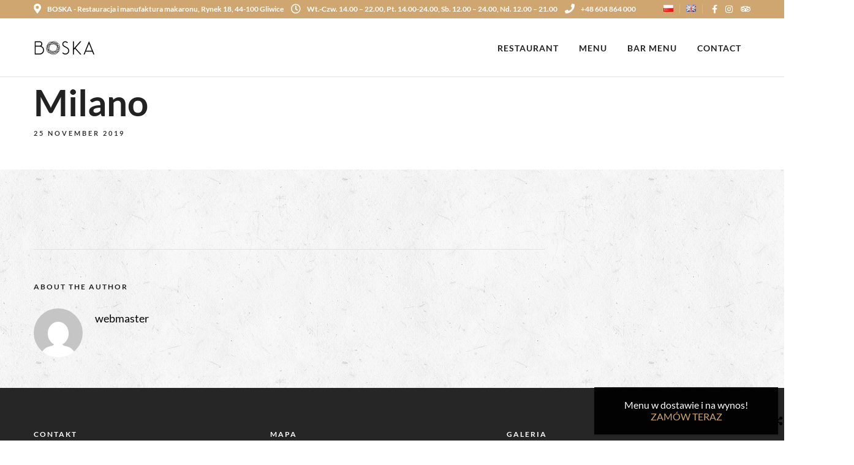

--- FILE ---
content_type: application/javascript
request_url: https://boskarestauracja.pl/wp-content/themes/grandrestaurant/js/waypoints.min.js
body_size: 3626
content:
/*!
Waypoints - 4.0.1
Copyright © 2011-2016 Caleb Troughton
Licensed under the MIT license.
https://github.com/imakewebthings/waypoints/blob/master/licenses.txt
*/
(function() {
  'use strict'

  var keyCounter = 0
  var allWaypoints = {}

  /* http://imakewebthings.com/waypoints/api/waypoint */
  function Waypoint(options) {
    if (!options) {
      throw new Error('No options passed to Waypoint constructor')
    }
    if (!options.element) {
      throw new Error('No element option passed to Waypoint constructor')
    }
    if (!options.handler) {
      throw new Error('No handler option passed to Waypoint constructor')
    }

    this.key = 'waypoint-' + keyCounter
    this.options = Waypoint.Adapter.extend({}, Waypoint.defaults, options)
    this.element = this.options.element
    this.adapter = new Waypoint.Adapter(this.element)
    this.callback = options.handler
    this.axis = this.options.horizontal ? 'horizontal' : 'vertical'
    this.enabled = this.options.enabled
    this.triggerPoint = null
    this.group = Waypoint.Group.findOrCreate({
      name: this.options.group,
      axis: this.axis
    })
    this.context = Waypoint.Context.findOrCreateByElement(this.options.context)

    if (Waypoint.offsetAliases[this.options.offset]) {
      this.options.offset = Waypoint.offsetAliases[this.options.offset]
    }
    this.group.add(this)
    this.context.add(this)
    allWaypoints[this.key] = this
    keyCounter += 1
  }

  /* Private */
  Waypoint.prototype.queueTrigger = function(direction) {
    this.group.queueTrigger(this, direction)
  }

  /* Private */
  Waypoint.prototype.trigger = function(args) {
    if (!this.enabled) {
      return
    }
    if (this.callback) {
      this.callback.apply(this, args)
    }
  }

  /* Public */
  /* http://imakewebthings.com/waypoints/api/destroy */
  Waypoint.prototype.destroy = function() {
    this.context.remove(this)
    this.group.remove(this)
    delete allWaypoints[this.key]
  }

  /* Public */
  /* http://imakewebthings.com/waypoints/api/disable */
  Waypoint.prototype.disable = function() {
    this.enabled = false
    return this
  }

  /* Public */
  /* http://imakewebthings.com/waypoints/api/enable */
  Waypoint.prototype.enable = function() {
    this.context.refresh()
    this.enabled = true
    return this
  }

  /* Public */
  /* http://imakewebthings.com/waypoints/api/next */
  Waypoint.prototype.next = function() {
    return this.group.next(this)
  }

  /* Public */
  /* http://imakewebthings.com/waypoints/api/previous */
  Waypoint.prototype.previous = function() {
    return this.group.previous(this)
  }

  /* Private */
  Waypoint.invokeAll = function(method) {
    var allWaypointsArray = []
    for (var waypointKey in allWaypoints) {
      allWaypointsArray.push(allWaypoints[waypointKey])
    }
    for (var i = 0, end = allWaypointsArray.length; i < end; i++) {
      allWaypointsArray[i][method]()
    }
  }

  /* Public */
  /* http://imakewebthings.com/waypoints/api/destroy-all */
  Waypoint.destroyAll = function() {
    Waypoint.invokeAll('destroy')
  }

  /* Public */
  /* http://imakewebthings.com/waypoints/api/disable-all */
  Waypoint.disableAll = function() {
    Waypoint.invokeAll('disable')
  }

  /* Public */
  /* http://imakewebthings.com/waypoints/api/enable-all */
  Waypoint.enableAll = function() {
    Waypoint.Context.refreshAll()
    for (var waypointKey in allWaypoints) {
      allWaypoints[waypointKey].enabled = true
    }
    return this
  }

  /* Public */
  /* http://imakewebthings.com/waypoints/api/refresh-all */
  Waypoint.refreshAll = function() {
    Waypoint.Context.refreshAll()
  }

  /* Public */
  /* http://imakewebthings.com/waypoints/api/viewport-height */
  Waypoint.viewportHeight = function() {
    return window.innerHeight || document.documentElement.clientHeight
  }

  /* Public */
  /* http://imakewebthings.com/waypoints/api/viewport-width */
  Waypoint.viewportWidth = function() {
    return document.documentElement.clientWidth
  }

  Waypoint.adapters = []

  Waypoint.defaults = {
    context: window,
    continuous: true,
    enabled: true,
    group: 'default',
    horizontal: false,
    offset: 0
  }

  Waypoint.offsetAliases = {
    'bottom-in-view': function() {
      return this.context.innerHeight() - this.adapter.outerHeight()
    },
    'right-in-view': function() {
      return this.context.innerWidth() - this.adapter.outerWidth()
    }
  }

  window.Waypoint = Waypoint
}())
;(function() {
  'use strict'

  function requestAnimationFrameShim(callback) {
    window.setTimeout(callback, 1000 / 60)
  }

  var keyCounter = 0
  var contexts = {}
  var Waypoint = window.Waypoint
  var oldWindowLoad = window.onload

  /* http://imakewebthings.com/waypoints/api/context */
  function Context(element) {
    this.element = element
    this.Adapter = Waypoint.Adapter
    this.adapter = new this.Adapter(element)
    this.key = 'waypoint-context-' + keyCounter
    this.didScroll = false
    this.didResize = false
    this.oldScroll = {
      x: this.adapter.scrollLeft(),
      y: this.adapter.scrollTop()
    }
    this.waypoints = {
      vertical: {},
      horizontal: {}
    }

    element.waypointContextKey = this.key
    contexts[element.waypointContextKey] = this
    keyCounter += 1
    if (!Waypoint.windowContext) {
      Waypoint.windowContext = true
      Waypoint.windowContext = new Context(window)
    }

    this.createThrottledScrollHandler()
    this.createThrottledResizeHandler()
  }

  /* Private */
  Context.prototype.add = function(waypoint) {
    var axis = waypoint.options.horizontal ? 'horizontal' : 'vertical'
    this.waypoints[axis][waypoint.key] = waypoint
    this.refresh()
  }

  /* Private */
  Context.prototype.checkEmpty = function() {
    var horizontalEmpty = this.Adapter.isEmptyObject(this.waypoints.horizontal)
    var verticalEmpty = this.Adapter.isEmptyObject(this.waypoints.vertical)
    var isWindow = this.element == this.element.window
    if (horizontalEmpty && verticalEmpty && !isWindow) {
      this.adapter.off('.waypoints')
      delete contexts[this.key]
    }
  }

  /* Private */
  Context.prototype.createThrottledResizeHandler = function() {
    var self = this

    function resizeHandler() {
      self.handleResize()
      self.didResize = false
    }

    this.adapter.on('resize.waypoints', function() {
      if (!self.didResize) {
        self.didResize = true
        Waypoint.requestAnimationFrame(resizeHandler)
      }
    })
  }

  /* Private */
  Context.prototype.createThrottledScrollHandler = function() {
    var self = this
    function scrollHandler() {
      self.handleScroll()
      self.didScroll = false
    }

    this.adapter.on('scroll.waypoints', function() {
      if (!self.didScroll || Waypoint.isTouch) {
        self.didScroll = true
        Waypoint.requestAnimationFrame(scrollHandler)
      }
    })
  }

  /* Private */
  Context.prototype.handleResize = function() {
    Waypoint.Context.refreshAll()
  }

  /* Private */
  Context.prototype.handleScroll = function() {
    var triggeredGroups = {}
    var axes = {
      horizontal: {
        newScroll: this.adapter.scrollLeft(),
        oldScroll: this.oldScroll.x,
        forward: 'right',
        backward: 'left'
      },
      vertical: {
        newScroll: this.adapter.scrollTop(),
        oldScroll: this.oldScroll.y,
        forward: 'down',
        backward: 'up'
      }
    }

    for (var axisKey in axes) {
      var axis = axes[axisKey]
      var isForward = axis.newScroll > axis.oldScroll
      var direction = isForward ? axis.forward : axis.backward

      for (var waypointKey in this.waypoints[axisKey]) {
        var waypoint = this.waypoints[axisKey][waypointKey]
        if (waypoint.triggerPoint === null) {
          continue
        }
        var wasBeforeTriggerPoint = axis.oldScroll < waypoint.triggerPoint
        var nowAfterTriggerPoint = axis.newScroll >= waypoint.triggerPoint
        var crossedForward = wasBeforeTriggerPoint && nowAfterTriggerPoint
        var crossedBackward = !wasBeforeTriggerPoint && !nowAfterTriggerPoint
        if (crossedForward || crossedBackward) {
          waypoint.queueTrigger(direction)
          triggeredGroups[waypoint.group.id] = waypoint.group
        }
      }
    }

    for (var groupKey in triggeredGroups) {
      triggeredGroups[groupKey].flushTriggers()
    }

    this.oldScroll = {
      x: axes.horizontal.newScroll,
      y: axes.vertical.newScroll
    }
  }

  /* Private */
  Context.prototype.innerHeight = function() {
    /*eslint-disable eqeqeq */
    if (this.element == this.element.window) {
      return Waypoint.viewportHeight()
    }
    /*eslint-enable eqeqeq */
    return this.adapter.innerHeight()
  }

  /* Private */
  Context.prototype.remove = function(waypoint) {
    delete this.waypoints[waypoint.axis][waypoint.key]
    this.checkEmpty()
  }

  /* Private */
  Context.prototype.innerWidth = function() {
    /*eslint-disable eqeqeq */
    if (this.element == this.element.window) {
      return Waypoint.viewportWidth()
    }
    /*eslint-enable eqeqeq */
    return this.adapter.innerWidth()
  }

  /* Public */
  /* http://imakewebthings.com/waypoints/api/context-destroy */
  Context.prototype.destroy = function() {
    var allWaypoints = []
    for (var axis in this.waypoints) {
      for (var waypointKey in this.waypoints[axis]) {
        allWaypoints.push(this.waypoints[axis][waypointKey])
      }
    }
    for (var i = 0, end = allWaypoints.length; i < end; i++) {
      allWaypoints[i].destroy()
    }
  }

  /* Public */
  /* http://imakewebthings.com/waypoints/api/context-refresh */
  Context.prototype.refresh = function() {
    /*eslint-disable eqeqeq */
    var isWindow = this.element == this.element.window
    /*eslint-enable eqeqeq */
    var contextOffset = isWindow ? undefined : this.adapter.offset()
    var triggeredGroups = {}
    var axes

    this.handleScroll()
    axes = {
      horizontal: {
        contextOffset: isWindow ? 0 : contextOffset.left,
        contextScroll: isWindow ? 0 : this.oldScroll.x,
        contextDimension: this.innerWidth(),
        oldScroll: this.oldScroll.x,
        forward: 'right',
        backward: 'left',
        offsetProp: 'left'
      },
      vertical: {
        contextOffset: isWindow ? 0 : contextOffset.top,
        contextScroll: isWindow ? 0 : this.oldScroll.y,
        contextDimension: this.innerHeight(),
        oldScroll: this.oldScroll.y,
        forward: 'down',
        backward: 'up',
        offsetProp: 'top'
      }
    }

    for (var axisKey in axes) {
      var axis = axes[axisKey]
      for (var waypointKey in this.waypoints[axisKey]) {
        var waypoint = this.waypoints[axisKey][waypointKey]
        var adjustment = waypoint.options.offset
        var oldTriggerPoint = waypoint.triggerPoint
        var elementOffset = 0
        var freshWaypoint = oldTriggerPoint == null
        var contextModifier, wasBeforeScroll, nowAfterScroll
        var triggeredBackward, triggeredForward

        if (waypoint.element !== waypoint.element.window && waypoint.adapter.length) {
          elementOffset = waypoint.adapter.offset()[axis.offsetProp]
        }

        if (typeof adjustment === 'function') {
          adjustment = adjustment.apply(waypoint)
        }
        else if (typeof adjustment === 'string') {
          adjustment = parseFloat(adjustment)
          if (waypoint.options.offset.indexOf('%') > - 1) {
            adjustment = Math.ceil(axis.contextDimension * adjustment / 100)
          }
        }

        contextModifier = axis.contextScroll - axis.contextOffset
        waypoint.triggerPoint = Math.floor(elementOffset + contextModifier - adjustment)
        wasBeforeScroll = oldTriggerPoint < axis.oldScroll
        nowAfterScroll = waypoint.triggerPoint >= axis.oldScroll
        triggeredBackward = wasBeforeScroll && nowAfterScroll
        triggeredForward = !wasBeforeScroll && !nowAfterScroll

        if (!freshWaypoint && triggeredBackward) {
          waypoint.queueTrigger(axis.backward)
          triggeredGroups[waypoint.group.id] = waypoint.group
        }
        else if (!freshWaypoint && triggeredForward) {
          waypoint.queueTrigger(axis.forward)
          triggeredGroups[waypoint.group.id] = waypoint.group
        }
        else if (freshWaypoint && axis.oldScroll >= waypoint.triggerPoint) {
          waypoint.queueTrigger(axis.forward)
          triggeredGroups[waypoint.group.id] = waypoint.group
        }
      }
    }

    Waypoint.requestAnimationFrame(function() {
      for (var groupKey in triggeredGroups) {
        triggeredGroups[groupKey].flushTriggers()
      }
    })

    return this
  }

  /* Private */
  Context.findOrCreateByElement = function(element) {
    return Context.findByElement(element) || new Context(element)
  }

  /* Private */
  Context.refreshAll = function() {
    for (var contextId in contexts) {
      contexts[contextId].refresh()
    }
  }

  /* Public */
  /* http://imakewebthings.com/waypoints/api/context-find-by-element */
  Context.findByElement = function(element) {
    return contexts[element.waypointContextKey]
  }

  window.onload = function() {
    if (oldWindowLoad) {
      oldWindowLoad()
    }
    Context.refreshAll()
  }


  Waypoint.requestAnimationFrame = function(callback) {
    var requestFn = window.requestAnimationFrame ||
      window.mozRequestAnimationFrame ||
      window.webkitRequestAnimationFrame ||
      requestAnimationFrameShim
    requestFn.call(window, callback)
  }
  Waypoint.Context = Context
}())
;(function() {
  'use strict'

  function byTriggerPoint(a, b) {
    return a.triggerPoint - b.triggerPoint
  }

  function byReverseTriggerPoint(a, b) {
    return b.triggerPoint - a.triggerPoint
  }

  var groups = {
    vertical: {},
    horizontal: {}
  }
  var Waypoint = window.Waypoint

  /* http://imakewebthings.com/waypoints/api/group */
  function Group(options) {
    this.name = options.name
    this.axis = options.axis
    this.id = this.name + '-' + this.axis
    this.waypoints = []
    this.clearTriggerQueues()
    groups[this.axis][this.name] = this
  }

  /* Private */
  Group.prototype.add = function(waypoint) {
    this.waypoints.push(waypoint)
  }

  /* Private */
  Group.prototype.clearTriggerQueues = function() {
    this.triggerQueues = {
      up: [],
      down: [],
      left: [],
      right: []
    }
  }

  /* Private */
  Group.prototype.flushTriggers = function() {
    for (var direction in this.triggerQueues) {
      var waypoints = this.triggerQueues[direction]
      var reverse = direction === 'up' || direction === 'left'
      waypoints.sort(reverse ? byReverseTriggerPoint : byTriggerPoint)
      for (var i = 0, end = waypoints.length; i < end; i += 1) {
        var waypoint = waypoints[i]
        if (waypoint.options.continuous || i === waypoints.length - 1) {
          waypoint.trigger([direction])
        }
      }
    }
    this.clearTriggerQueues()
  }

  /* Private */
  Group.prototype.next = function(waypoint) {
    this.waypoints.sort(byTriggerPoint)
    var index = Waypoint.Adapter.inArray(waypoint, this.waypoints)
    var isLast = index === this.waypoints.length - 1
    return isLast ? null : this.waypoints[index + 1]
  }

  /* Private */
  Group.prototype.previous = function(waypoint) {
    this.waypoints.sort(byTriggerPoint)
    var index = Waypoint.Adapter.inArray(waypoint, this.waypoints)
    return index ? this.waypoints[index - 1] : null
  }

  /* Private */
  Group.prototype.queueTrigger = function(waypoint, direction) {
    this.triggerQueues[direction].push(waypoint)
  }

  /* Private */
  Group.prototype.remove = function(waypoint) {
    var index = Waypoint.Adapter.inArray(waypoint, this.waypoints)
    if (index > -1) {
      this.waypoints.splice(index, 1)
    }
  }

  /* Public */
  /* http://imakewebthings.com/waypoints/api/first */
  Group.prototype.first = function() {
    return this.waypoints[0]
  }

  /* Public */
  /* http://imakewebthings.com/waypoints/api/last */
  Group.prototype.last = function() {
    return this.waypoints[this.waypoints.length - 1]
  }

  /* Private */
  Group.findOrCreate = function(options) {
    return groups[options.axis][options.name] || new Group(options)
  }

  Waypoint.Group = Group
}())
;(function() {
  'use strict'

  var $ = window.jQuery
  var Waypoint = window.Waypoint

  function JQueryAdapter(element) {
    this.$element = $(element)
  }

  $.each([
    'innerHeight',
    'innerWidth',
    'off',
    'offset',
    'on',
    'outerHeight',
    'outerWidth',
    'scrollLeft',
    'scrollTop'
  ], function(i, method) {
    JQueryAdapter.prototype[method] = function() {
      var args = Array.prototype.slice.call(arguments)
      return this.$element[method].apply(this.$element, args)
    }
  })

  $.each([
    'extend',
    'inArray',
    'isEmptyObject'
  ], function(i, method) {
    JQueryAdapter[method] = $[method]
  })

  Waypoint.adapters.push({
    name: 'jquery',
    Adapter: JQueryAdapter
  })
  Waypoint.Adapter = JQueryAdapter
}())
;(function() {
  'use strict'

  var Waypoint = window.Waypoint

  function createExtension(framework) {
    return function() {
      var waypoints = []
      var overrides = arguments[0]

      if (framework.isFunction(arguments[0])) {
        overrides = framework.extend({}, arguments[1])
        overrides.handler = arguments[0]
      }

      this.each(function() {
        var options = framework.extend({}, overrides, {
          element: this
        })
        if (typeof options.context === 'string') {
          options.context = framework(this).closest(options.context)[0]
        }
        waypoints.push(new Waypoint(options))
      })

      return waypoints
    }
  }

  if (window.jQuery) {
    window.jQuery.fn.waypoint = createExtension(window.jQuery)
  }
  if (window.Zepto) {
    window.Zepto.fn.waypoint = createExtension(window.Zepto)
  }
}())
;